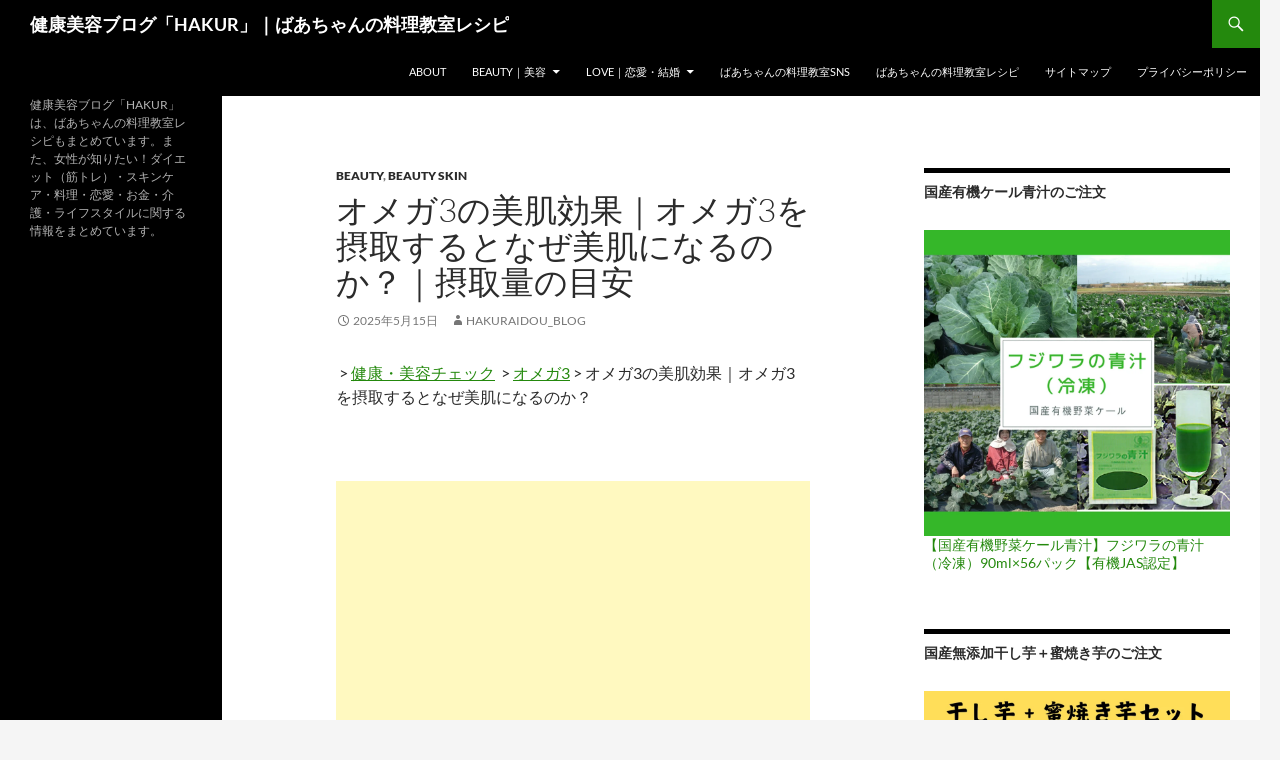

--- FILE ---
content_type: text/html; charset=UTF-8
request_url: https://hakuraidou.com/blog/89175/
body_size: 20450
content:
<!DOCTYPE html>
<!--[if IE 7]>
<html class="ie ie7" dir="ltr" lang="ja" prefix="og: https://ogp.me/ns#">
<![endif]-->
<!--[if IE 8]>
<html class="ie ie8" dir="ltr" lang="ja" prefix="og: https://ogp.me/ns#">
<![endif]-->
<!--[if !(IE 7) & !(IE 8)]><!-->
<html dir="ltr" lang="ja" prefix="og: https://ogp.me/ns#">
<!--<![endif]-->
<head>
	<meta charset="UTF-8">
	<meta name="viewport" content="width=device-width, initial-scale=1.0">
	
	<link rel="profile" href="https://gmpg.org/xfn/11">
	<link rel="pingback" href="https://hakuraidou.com/blog/xmlrpc.php">
	<!--[if lt IE 9]>
	<script src="https://hakuraidou.com/blog/wp-content/themes/twentyfourteen/js/html5.js?ver=3.7.0"></script>
	<![endif]-->
	
		<!-- All in One SEO 4.8.7 - aioseo.com -->
		<title>オメガ3の美肌効果｜オメガ3を摂取するとなぜ美肌になるのか？｜摂取量の目安</title>
	<meta name="description" content="2017年4月6日放送の『美と若さの新常識～カラダのヒミツ～ 「スプーン１杯の魔法 食べるアブラの極意」』（NHK BSプレミアム）では、麻布大学の守口徹教授が行なったオメガ3入りのエサとオメガ3なしのエサをマウスに与えて、マウスの肌にどのような変化が起こるのかを調べる実験を紹介しました。その結果、オメガ3なしのエサを食べたマウスが黒くくすんでいるのに対して、オメガ3入りエサを食べたマウスのほうが肌が若々しくピンク色の肌になるという結果が出ました。" />
	<meta name="robots" content="max-image-preview:large" />
	<meta name="author" content="hakuraidou_blog"/>
	<meta name="keywords" content="オメガ3,新陳代謝,美肌,オメガ3,美容,美肌" />
	<link rel="canonical" href="https://hakuraidou.com/blog/89175/" />
	<meta name="generator" content="All in One SEO (AIOSEO) 4.8.7" />

		<!-- Google tag (gtag.js) -->
<script async src="https://www.googletagmanager.com/gtag/js?id=G-DLR358XHCH"></script>
<script>
  window.dataLayer = window.dataLayer || [];
  function gtag() { dataLayer.push(arguments); }
  gtag('js', new Date());
 
  gtag('config', 'G-DLR358XHCH');
</script>
		<meta property="og:locale" content="ja_JP" />
		<meta property="og:site_name" content="健康美容ブログ「HAKUR」｜ばあちゃんの料理教室レシピ | 健康美容ブログ「HAKUR」は、ばあちゃんの料理教室レシピもまとめています。また、女性が知りたい！ダイエット（筋トレ）・スキンケア・料理・恋愛・お金・介護・ライフスタイルに関する情報をまとめています。" />
		<meta property="og:type" content="article" />
		<meta property="og:title" content="オメガ3の美肌効果｜オメガ3を摂取するとなぜ美肌になるのか？｜摂取量の目安" />
		<meta property="og:description" content="2017年4月6日放送の『美と若さの新常識～カラダのヒミツ～ 「スプーン１杯の魔法 食べるアブラの極意」』（NHK BSプレミアム）では、麻布大学の守口徹教授が行なったオメガ3入りのエサとオメガ3なしのエサをマウスに与えて、マウスの肌にどのような変化が起こるのかを調べる実験を紹介しました。その結果、オメガ3なしのエサを食べたマウスが黒くくすんでいるのに対して、オメガ3入りエサを食べたマウスのほうが肌が若々しくピンク色の肌になるという結果が出ました。" />
		<meta property="og:url" content="https://hakuraidou.com/blog/89175/" />
		<meta property="article:published_time" content="2025-05-15T06:24:26+00:00" />
		<meta property="article:modified_time" content="2025-05-15T06:25:00+00:00" />
		<meta name="twitter:card" content="summary" />
		<meta name="twitter:title" content="オメガ3の美肌効果｜オメガ3を摂取するとなぜ美肌になるのか？｜摂取量の目安" />
		<meta name="twitter:description" content="2017年4月6日放送の『美と若さの新常識～カラダのヒミツ～ 「スプーン１杯の魔法 食べるアブラの極意」』（NHK BSプレミアム）では、麻布大学の守口徹教授が行なったオメガ3入りのエサとオメガ3なしのエサをマウスに与えて、マウスの肌にどのような変化が起こるのかを調べる実験を紹介しました。その結果、オメガ3なしのエサを食べたマウスが黒くくすんでいるのに対して、オメガ3入りエサを食べたマウスのほうが肌が若々しくピンク色の肌になるという結果が出ました。" />
		<script type="application/ld+json" class="aioseo-schema">
			{"@context":"https:\/\/schema.org","@graph":[{"@type":"Article","@id":"https:\/\/hakuraidou.com\/blog\/89175\/#article","name":"\u30aa\u30e1\u30ac3\u306e\u7f8e\u808c\u52b9\u679c\uff5c\u30aa\u30e1\u30ac3\u3092\u6442\u53d6\u3059\u308b\u3068\u306a\u305c\u7f8e\u808c\u306b\u306a\u308b\u306e\u304b\uff1f\uff5c\u6442\u53d6\u91cf\u306e\u76ee\u5b89","headline":"\u30aa\u30e1\u30ac3\u306e\u7f8e\u808c\u52b9\u679c\uff5c\u30aa\u30e1\u30ac3\u3092\u6442\u53d6\u3059\u308b\u3068\u306a\u305c\u7f8e\u808c\u306b\u306a\u308b\u306e\u304b\uff1f\uff5c\u6442\u53d6\u91cf\u306e\u76ee\u5b89","author":{"@id":"https:\/\/hakuraidou.com\/blog\/author\/hakuraidou_blog\/#author"},"publisher":{"@id":"https:\/\/hakuraidou.com\/blog\/#organization"},"image":{"@type":"ImageObject","url":"https:\/\/farm6.staticflickr.com\/5097\/5448336376_aa590e5a6e_b.jpg","@id":"https:\/\/hakuraidou.com\/blog\/89175\/#articleImage"},"datePublished":"2025-05-15T15:24:26+09:00","dateModified":"2025-05-15T15:25:00+09:00","inLanguage":"ja","mainEntityOfPage":{"@id":"https:\/\/hakuraidou.com\/blog\/89175\/#webpage"},"isPartOf":{"@id":"https:\/\/hakuraidou.com\/blog\/89175\/#webpage"},"articleSection":"Beauty, Beauty Skin, \u30aa\u30e1\u30ac3, \u7f8e\u5bb9, \u7f8e\u808c"},{"@type":"BreadcrumbList","@id":"https:\/\/hakuraidou.com\/blog\/89175\/#breadcrumblist","itemListElement":[{"@type":"ListItem","@id":"https:\/\/hakuraidou.com\/blog#listItem","position":1,"name":"Home","item":"https:\/\/hakuraidou.com\/blog","nextItem":{"@type":"ListItem","@id":"https:\/\/hakuraidou.com\/blog\/category\/beauty\/#listItem","name":"Beauty"}},{"@type":"ListItem","@id":"https:\/\/hakuraidou.com\/blog\/category\/beauty\/#listItem","position":2,"name":"Beauty","item":"https:\/\/hakuraidou.com\/blog\/category\/beauty\/","nextItem":{"@type":"ListItem","@id":"https:\/\/hakuraidou.com\/blog\/category\/beauty\/beauty-skin\/#listItem","name":"Beauty Skin"},"previousItem":{"@type":"ListItem","@id":"https:\/\/hakuraidou.com\/blog#listItem","name":"Home"}},{"@type":"ListItem","@id":"https:\/\/hakuraidou.com\/blog\/category\/beauty\/beauty-skin\/#listItem","position":3,"name":"Beauty Skin","item":"https:\/\/hakuraidou.com\/blog\/category\/beauty\/beauty-skin\/","nextItem":{"@type":"ListItem","@id":"https:\/\/hakuraidou.com\/blog\/89175\/#listItem","name":"\u30aa\u30e1\u30ac3\u306e\u7f8e\u808c\u52b9\u679c\uff5c\u30aa\u30e1\u30ac3\u3092\u6442\u53d6\u3059\u308b\u3068\u306a\u305c\u7f8e\u808c\u306b\u306a\u308b\u306e\u304b\uff1f\uff5c\u6442\u53d6\u91cf\u306e\u76ee\u5b89"},"previousItem":{"@type":"ListItem","@id":"https:\/\/hakuraidou.com\/blog\/category\/beauty\/#listItem","name":"Beauty"}},{"@type":"ListItem","@id":"https:\/\/hakuraidou.com\/blog\/89175\/#listItem","position":4,"name":"\u30aa\u30e1\u30ac3\u306e\u7f8e\u808c\u52b9\u679c\uff5c\u30aa\u30e1\u30ac3\u3092\u6442\u53d6\u3059\u308b\u3068\u306a\u305c\u7f8e\u808c\u306b\u306a\u308b\u306e\u304b\uff1f\uff5c\u6442\u53d6\u91cf\u306e\u76ee\u5b89","previousItem":{"@type":"ListItem","@id":"https:\/\/hakuraidou.com\/blog\/category\/beauty\/beauty-skin\/#listItem","name":"Beauty Skin"}}]},{"@type":"Organization","@id":"https:\/\/hakuraidou.com\/blog\/#organization","name":"\u5065\u5eb7\u7f8e\u5bb9\u30d6\u30ed\u30b0\u300cHAKUR\u300d\uff5c\u3070\u3042\u3061\u3083\u3093\u306e\u6599\u7406\u6559\u5ba4\u30ec\u30b7\u30d4","description":"\u5065\u5eb7\u7f8e\u5bb9\u30d6\u30ed\u30b0\u300cHAKUR\u300d\u306f\u3001\u3070\u3042\u3061\u3083\u3093\u306e\u6599\u7406\u6559\u5ba4\u30ec\u30b7\u30d4\u3082\u307e\u3068\u3081\u3066\u3044\u307e\u3059\u3002\u307e\u305f\u3001\u5973\u6027\u304c\u77e5\u308a\u305f\u3044\uff01\u30c0\u30a4\u30a8\u30c3\u30c8\uff08\u7b4b\u30c8\u30ec\uff09\u30fb\u30b9\u30ad\u30f3\u30b1\u30a2\u30fb\u6599\u7406\u30fb\u604b\u611b\u30fb\u304a\u91d1\u30fb\u4ecb\u8b77\u30fb\u30e9\u30a4\u30d5\u30b9\u30bf\u30a4\u30eb\u306b\u95a2\u3059\u308b\u60c5\u5831\u3092\u307e\u3068\u3081\u3066\u3044\u307e\u3059\u3002","url":"https:\/\/hakuraidou.com\/blog\/"},{"@type":"Person","@id":"https:\/\/hakuraidou.com\/blog\/author\/hakuraidou_blog\/#author","url":"https:\/\/hakuraidou.com\/blog\/author\/hakuraidou_blog\/","name":"hakuraidou_blog","image":{"@type":"ImageObject","@id":"https:\/\/hakuraidou.com\/blog\/89175\/#authorImage","url":"https:\/\/secure.gravatar.com\/avatar\/1eddf7ffb340a01f99ff71f8179ff13a?s=96&d=mm&r=g","width":96,"height":96,"caption":"hakuraidou_blog"}},{"@type":"WebPage","@id":"https:\/\/hakuraidou.com\/blog\/89175\/#webpage","url":"https:\/\/hakuraidou.com\/blog\/89175\/","name":"\u30aa\u30e1\u30ac3\u306e\u7f8e\u808c\u52b9\u679c\uff5c\u30aa\u30e1\u30ac3\u3092\u6442\u53d6\u3059\u308b\u3068\u306a\u305c\u7f8e\u808c\u306b\u306a\u308b\u306e\u304b\uff1f\uff5c\u6442\u53d6\u91cf\u306e\u76ee\u5b89","description":"2017\u5e744\u67086\u65e5\u653e\u9001\u306e\u300e\u7f8e\u3068\u82e5\u3055\u306e\u65b0\u5e38\u8b58\uff5e\u30ab\u30e9\u30c0\u306e\u30d2\u30df\u30c4\uff5e \u300c\u30b9\u30d7\u30fc\u30f3\uff11\u676f\u306e\u9b54\u6cd5 \u98df\u3079\u308b\u30a2\u30d6\u30e9\u306e\u6975\u610f\u300d\u300f\uff08NHK BS\u30d7\u30ec\u30df\u30a2\u30e0\uff09\u3067\u306f\u3001\u9ebb\u5e03\u5927\u5b66\u306e\u5b88\u53e3\u5fb9\u6559\u6388\u304c\u884c\u306a\u3063\u305f\u30aa\u30e1\u30ac3\u5165\u308a\u306e\u30a8\u30b5\u3068\u30aa\u30e1\u30ac3\u306a\u3057\u306e\u30a8\u30b5\u3092\u30de\u30a6\u30b9\u306b\u4e0e\u3048\u3066\u3001\u30de\u30a6\u30b9\u306e\u808c\u306b\u3069\u306e\u3088\u3046\u306a\u5909\u5316\u304c\u8d77\u3053\u308b\u306e\u304b\u3092\u8abf\u3079\u308b\u5b9f\u9a13\u3092\u7d39\u4ecb\u3057\u307e\u3057\u305f\u3002\u305d\u306e\u7d50\u679c\u3001\u30aa\u30e1\u30ac3\u306a\u3057\u306e\u30a8\u30b5\u3092\u98df\u3079\u305f\u30de\u30a6\u30b9\u304c\u9ed2\u304f\u304f\u3059\u3093\u3067\u3044\u308b\u306e\u306b\u5bfe\u3057\u3066\u3001\u30aa\u30e1\u30ac3\u5165\u308a\u30a8\u30b5\u3092\u98df\u3079\u305f\u30de\u30a6\u30b9\u306e\u307b\u3046\u304c\u808c\u304c\u82e5\u3005\u3057\u304f\u30d4\u30f3\u30af\u8272\u306e\u808c\u306b\u306a\u308b\u3068\u3044\u3046\u7d50\u679c\u304c\u51fa\u307e\u3057\u305f\u3002","inLanguage":"ja","isPartOf":{"@id":"https:\/\/hakuraidou.com\/blog\/#website"},"breadcrumb":{"@id":"https:\/\/hakuraidou.com\/blog\/89175\/#breadcrumblist"},"author":{"@id":"https:\/\/hakuraidou.com\/blog\/author\/hakuraidou_blog\/#author"},"creator":{"@id":"https:\/\/hakuraidou.com\/blog\/author\/hakuraidou_blog\/#author"},"datePublished":"2025-05-15T15:24:26+09:00","dateModified":"2025-05-15T15:25:00+09:00"},{"@type":"WebSite","@id":"https:\/\/hakuraidou.com\/blog\/#website","url":"https:\/\/hakuraidou.com\/blog\/","name":"\u5065\u5eb7\u7f8e\u5bb9\u30d6\u30ed\u30b0\u300cHAKUR\u300d\uff5c\u3070\u3042\u3061\u3083\u3093\u306e\u6599\u7406\u6559\u5ba4\u30ec\u30b7\u30d4","description":"\u5065\u5eb7\u7f8e\u5bb9\u30d6\u30ed\u30b0\u300cHAKUR\u300d\u306f\u3001\u3070\u3042\u3061\u3083\u3093\u306e\u6599\u7406\u6559\u5ba4\u30ec\u30b7\u30d4\u3082\u307e\u3068\u3081\u3066\u3044\u307e\u3059\u3002\u307e\u305f\u3001\u5973\u6027\u304c\u77e5\u308a\u305f\u3044\uff01\u30c0\u30a4\u30a8\u30c3\u30c8\uff08\u7b4b\u30c8\u30ec\uff09\u30fb\u30b9\u30ad\u30f3\u30b1\u30a2\u30fb\u6599\u7406\u30fb\u604b\u611b\u30fb\u304a\u91d1\u30fb\u4ecb\u8b77\u30fb\u30e9\u30a4\u30d5\u30b9\u30bf\u30a4\u30eb\u306b\u95a2\u3059\u308b\u60c5\u5831\u3092\u307e\u3068\u3081\u3066\u3044\u307e\u3059\u3002","inLanguage":"ja","publisher":{"@id":"https:\/\/hakuraidou.com\/blog\/#organization"}}]}
		</script>
		<!-- All in One SEO -->

<link rel='dns-prefetch' href='//s.w.org' />
<link rel="alternate" type="application/rss+xml" title="健康美容ブログ「HAKUR」｜ばあちゃんの料理教室レシピ &raquo; フィード" href="https://hakuraidou.com/blog/feed/" />
<link rel="alternate" type="application/rss+xml" title="健康美容ブログ「HAKUR」｜ばあちゃんの料理教室レシピ &raquo; コメントフィード" href="https://hakuraidou.com/blog/comments/feed/" />
		<script>
			window._wpemojiSettings = {"baseUrl":"https:\/\/s.w.org\/images\/core\/emoji\/13.0.1\/72x72\/","ext":".png","svgUrl":"https:\/\/s.w.org\/images\/core\/emoji\/13.0.1\/svg\/","svgExt":".svg","source":{"concatemoji":"https:\/\/hakuraidou.com\/blog\/wp-includes\/js\/wp-emoji-release.min.js?ver=5.7.14"}};
			!function(e,a,t){var n,r,o,i=a.createElement("canvas"),p=i.getContext&&i.getContext("2d");function s(e,t){var a=String.fromCharCode;p.clearRect(0,0,i.width,i.height),p.fillText(a.apply(this,e),0,0);e=i.toDataURL();return p.clearRect(0,0,i.width,i.height),p.fillText(a.apply(this,t),0,0),e===i.toDataURL()}function c(e){var t=a.createElement("script");t.src=e,t.defer=t.type="text/javascript",a.getElementsByTagName("head")[0].appendChild(t)}for(o=Array("flag","emoji"),t.supports={everything:!0,everythingExceptFlag:!0},r=0;r<o.length;r++)t.supports[o[r]]=function(e){if(!p||!p.fillText)return!1;switch(p.textBaseline="top",p.font="600 32px Arial",e){case"flag":return s([127987,65039,8205,9895,65039],[127987,65039,8203,9895,65039])?!1:!s([55356,56826,55356,56819],[55356,56826,8203,55356,56819])&&!s([55356,57332,56128,56423,56128,56418,56128,56421,56128,56430,56128,56423,56128,56447],[55356,57332,8203,56128,56423,8203,56128,56418,8203,56128,56421,8203,56128,56430,8203,56128,56423,8203,56128,56447]);case"emoji":return!s([55357,56424,8205,55356,57212],[55357,56424,8203,55356,57212])}return!1}(o[r]),t.supports.everything=t.supports.everything&&t.supports[o[r]],"flag"!==o[r]&&(t.supports.everythingExceptFlag=t.supports.everythingExceptFlag&&t.supports[o[r]]);t.supports.everythingExceptFlag=t.supports.everythingExceptFlag&&!t.supports.flag,t.DOMReady=!1,t.readyCallback=function(){t.DOMReady=!0},t.supports.everything||(n=function(){t.readyCallback()},a.addEventListener?(a.addEventListener("DOMContentLoaded",n,!1),e.addEventListener("load",n,!1)):(e.attachEvent("onload",n),a.attachEvent("onreadystatechange",function(){"complete"===a.readyState&&t.readyCallback()})),(n=t.source||{}).concatemoji?c(n.concatemoji):n.wpemoji&&n.twemoji&&(c(n.twemoji),c(n.wpemoji)))}(window,document,window._wpemojiSettings);
		</script>
		<style>
img.wp-smiley,
img.emoji {
	display: inline !important;
	border: none !important;
	box-shadow: none !important;
	height: 1em !important;
	width: 1em !important;
	margin: 0 .07em !important;
	vertical-align: -0.1em !important;
	background: none !important;
	padding: 0 !important;
}
</style>
	<link rel='stylesheet' id='twentyfourteen-jetpack-css'  href='https://hakuraidou.com/blog/wp-content/plugins/jetpack/modules/theme-tools/compat/twentyfourteen.css?ver=10.4.2' media='all' />
<link rel='stylesheet' id='wp-block-library-css'  href='https://hakuraidou.com/blog/wp-includes/css/dist/block-library/style.min.css?ver=5.7.14' media='all' />
<style id='wp-block-library-inline-css'>
.has-text-align-justify{text-align:justify;}
</style>
<link rel='stylesheet' id='wp-block-library-theme-css'  href='https://hakuraidou.com/blog/wp-includes/css/dist/block-library/theme.min.css?ver=5.7.14' media='all' />
<link rel='stylesheet' id='mediaelement-css'  href='https://hakuraidou.com/blog/wp-includes/js/mediaelement/mediaelementplayer-legacy.min.css?ver=4.2.16' media='all' />
<link rel='stylesheet' id='wp-mediaelement-css'  href='https://hakuraidou.com/blog/wp-includes/js/mediaelement/wp-mediaelement.min.css?ver=5.7.14' media='all' />
<link rel='stylesheet' id='twentyfourteen-lato-css'  href='https://hakuraidou.com/blog/wp-content/themes/twentyfourteen/fonts/font-lato.css?ver=20230328' media='all' />
<link rel='stylesheet' id='genericons-css'  href='https://hakuraidou.com/blog/wp-content/plugins/jetpack/_inc/genericons/genericons/genericons.css?ver=3.1' media='all' />
<link rel='stylesheet' id='twentyfourteen-style-css'  href='https://hakuraidou.com/blog/wp-content/themes/twentyfourteen/style.css?ver=20250715' media='all' />
<link rel='stylesheet' id='twentyfourteen-block-style-css'  href='https://hakuraidou.com/blog/wp-content/themes/twentyfourteen/css/blocks.css?ver=20250715' media='all' />
<!--[if lt IE 9]>
<link rel='stylesheet' id='twentyfourteen-ie-css'  href='https://hakuraidou.com/blog/wp-content/themes/twentyfourteen/css/ie.css?ver=20140711' media='all' />
<![endif]-->
<link rel='stylesheet' id='jetpack_css-css'  href='https://hakuraidou.com/blog/wp-content/plugins/jetpack/css/jetpack.css?ver=10.4.2' media='all' />
<script src='https://hakuraidou.com/blog/wp-includes/js/jquery/jquery.min.js?ver=3.5.1' id='jquery-core-js'></script>
<script src='https://hakuraidou.com/blog/wp-includes/js/jquery/jquery-migrate.min.js?ver=3.3.2' id='jquery-migrate-js'></script>
<link rel="https://api.w.org/" href="https://hakuraidou.com/blog/wp-json/" /><link rel="alternate" type="application/json" href="https://hakuraidou.com/blog/wp-json/wp/v2/posts/89175" /><link rel="EditURI" type="application/rsd+xml" title="RSD" href="https://hakuraidou.com/blog/xmlrpc.php?rsd" />
<link rel="wlwmanifest" type="application/wlwmanifest+xml" href="https://hakuraidou.com/blog/wp-includes/wlwmanifest.xml" /> 
<meta name="generator" content="WordPress 5.7.14" />
<link rel='shortlink' href='https://hakuraidou.com/blog/?p=89175' />
<link rel="alternate" type="application/json+oembed" href="https://hakuraidou.com/blog/wp-json/oembed/1.0/embed?url=https%3A%2F%2Fhakuraidou.com%2Fblog%2F89175%2F" />
<link rel="alternate" type="text/xml+oembed" href="https://hakuraidou.com/blog/wp-json/oembed/1.0/embed?url=https%3A%2F%2Fhakuraidou.com%2Fblog%2F89175%2F&#038;format=xml" />
<style type='text/css'>img#wpstats{display:none}</style>
		<style type="text/css">.broken_link, a.broken_link {
	text-decoration: line-through;
}</style></head>

<body class="post-template-default single single-post postid-89175 single-format-standard wp-embed-responsive masthead-fixed footer-widgets singular">
<a class="screen-reader-text skip-link" href="#content">
	コンテンツへスキップ</a>
<div id="page" class="hfeed site">
		
	<header id="masthead" class="site-header">
		<div class="header-main">
			<h1 class="site-title"><a href="https://hakuraidou.com/blog/" rel="home" >健康美容ブログ「HAKUR」｜ばあちゃんの料理教室レシピ</a></h1>

			<div class="search-toggle">
				<a href="#search-container" class="screen-reader-text" aria-expanded="false" aria-controls="search-container">
					検索				</a>
			</div>

			<nav id="primary-navigation" class="site-navigation primary-navigation">
				<button class="menu-toggle">メインメニュー</button>
				<div id="primary-menu" class="nav-menu"><ul>
<li class="page_item page-item-2"><a href="https://hakuraidou.com/blog/about/">ABOUT</a></li>
<li class="page_item page-item-17178 page_item_has_children"><a href="https://hakuraidou.com/blog/%e7%be%8e%e5%ae%b9/">Beauty｜美容</a>
<ul class='children'>
	<li class="page_item page-item-17174"><a href="https://hakuraidou.com/blog/%e7%be%8e%e5%ae%b9/%e8%8a%b8%e8%83%bd%e4%ba%ba%e3%83%bb%e6%9c%89%e5%90%8d%e4%ba%ba%e3%83%bb%e3%82%bb%e3%83%ac%e3%83%96%e3%81%ae%e3%83%80%e3%82%a4%e3%82%a8%e3%83%83%e3%83%88/">芸能人・セレブ ダイエット</a></li>
</ul>
</li>
<li class="page_item page-item-17180 page_item_has_children"><a href="https://hakuraidou.com/blog/%e6%81%8b%e6%84%9b%e3%83%bb%e7%b5%90%e5%a9%9a/">LOVE｜恋愛・結婚</a>
<ul class='children'>
	<li class="page_item page-item-43239"><a href="https://hakuraidou.com/blog/%e6%81%8b%e6%84%9b%e3%83%bb%e7%b5%90%e5%a9%9a/%e7%89%87%e6%80%9d%e3%81%84/">片思い</a></li>
	<li class="page_item page-item-42436"><a href="https://hakuraidou.com/blog/%e6%81%8b%e6%84%9b%e3%83%bb%e7%b5%90%e5%a9%9a/%e5%87%ba%e4%bc%9a%e3%81%84/">出会い</a></li>
	<li class="page_item page-item-42440"><a href="https://hakuraidou.com/blog/%e6%81%8b%e6%84%9b%e3%83%bb%e7%b5%90%e5%a9%9a/%e6%81%8b%e3%81%ab%e8%90%bd%e3%81%a1%e3%82%8b/">恋に落ちる</a></li>
	<li class="page_item page-item-42447"><a href="https://hakuraidou.com/blog/%e6%81%8b%e6%84%9b%e3%83%bb%e7%b5%90%e5%a9%9a/%e6%81%8b%e6%84%9b%e5%bf%83%e7%90%86-2/">恋愛心理</a></li>
	<li class="page_item page-item-42449"><a href="https://hakuraidou.com/blog/%e6%81%8b%e6%84%9b%e3%83%bb%e7%b5%90%e5%a9%9a/%e7%94%b7%e6%80%a7%e3%81%a8%e5%a5%b3%e6%80%a7%e3%81%ae%e6%84%8f%e8%ad%98%e3%81%ae%e9%81%95%e3%81%84/">男性と女性の意識の違い</a></li>
	<li class="page_item page-item-42454"><a href="https://hakuraidou.com/blog/%e6%81%8b%e6%84%9b%e3%83%bb%e7%b5%90%e5%a9%9a/%e9%81%8b%e5%91%bd%e3%81%ae%e4%ba%ba%e3%82%92%e8%a6%8b%e6%a5%b5%e3%82%81%e3%82%8b%e6%96%b9%e6%b3%95/">運命の人を見極める方法まとめ【随時更新中♡】</a></li>
	<li class="page_item page-item-42457"><a href="https://hakuraidou.com/blog/%e6%81%8b%e6%84%9b%e3%83%bb%e7%b5%90%e5%a9%9a/%e6%81%8b%e6%84%9b%e3%83%86%e3%82%af%e3%83%8b%e3%83%83%e3%82%af/">恋愛テクニック</a></li>
	<li class="page_item page-item-42460"><a href="https://hakuraidou.com/blog/%e6%81%8b%e6%84%9b%e3%83%bb%e7%b5%90%e5%a9%9a/%e5%91%8a%e7%99%bd/">告白</a></li>
	<li class="page_item page-item-42463"><a href="https://hakuraidou.com/blog/%e6%81%8b%e6%84%9b%e3%83%bb%e7%b5%90%e5%a9%9a/%e3%83%a2%e3%83%86%e3%82%8b/">モテる</a></li>
	<li class="page_item page-item-43411"><a href="https://hakuraidou.com/blog/%e6%81%8b%e6%84%9b%e3%83%bb%e7%b5%90%e5%a9%9a/sex/">Sex</a></li>
	<li class="page_item page-item-42466"><a href="https://hakuraidou.com/blog/%e6%81%8b%e6%84%9b%e3%83%bb%e7%b5%90%e5%a9%9a/%e5%a4%b1%e6%81%8b%e3%83%bb%e5%88%a5%e3%82%8c/">失恋・別れ</a></li>
	<li class="page_item page-item-42471"><a href="https://hakuraidou.com/blog/%e6%81%8b%e6%84%9b%e3%83%bb%e7%b5%90%e5%a9%9a/%e7%b5%90%e5%a9%9a/">結婚</a></li>
</ul>
</li>
<li class="page_item page-item-128998"><a href="https://hakuraidou.com/blog/sns/">ばあちゃんの料理教室SNS</a></li>
<li class="page_item page-item-128304"><a href="https://hakuraidou.com/blog/grandma_cooking_recipes/">ばあちゃんの料理教室レシピ</a></li>
<li class="page_item page-item-121688"><a href="https://hakuraidou.com/blog/sitemap/">サイトマップ</a></li>
<li class="page_item page-item-111442"><a href="https://hakuraidou.com/blog/privacy/">プライバシーポリシー</a></li>
</ul></div>
			</nav>
		</div>

		<div id="search-container" class="search-box-wrapper hide">
			<div class="search-box">
				<form role="search" method="get" class="search-form" action="https://hakuraidou.com/blog/">
				<label>
					<span class="screen-reader-text">検索:</span>
					<input type="search" class="search-field" placeholder="検索&hellip;" value="" name="s" />
				</label>
				<input type="submit" class="search-submit" value="検索" />
			</form>			</div>
		</div>
	</header><!-- #masthead -->

	<div id="main" class="site-main">

	<div id="primary" class="content-area">
		<div id="content" class="site-content" role="main">
			
<article id="post-89175" class="post-89175 post type-post status-publish format-standard hentry category-beauty category-beauty-skin tag-374 tag-817 tag-511">
	
	<header class="entry-header">
				<div class="entry-meta">
			<span class="cat-links"><a href="https://hakuraidou.com/blog/category/beauty/" rel="category tag">Beauty</a>, <a href="https://hakuraidou.com/blog/category/beauty/beauty-skin/" rel="category tag">Beauty Skin</a></span>
		</div>
			<h1 class="entry-title">オメガ3の美肌効果｜オメガ3を摂取するとなぜ美肌になるのか？｜摂取量の目安</h1>
		<div class="entry-meta">
			<span class="entry-date"><a href="https://hakuraidou.com/blog/89175/" rel="bookmark"><time class="entry-date" datetime="2025-05-15T15:24:26+09:00">2025年5月15日</time></a></span> <span class="byline"><span class="author vcard"><a class="url fn n" href="https://hakuraidou.com/blog/author/hakuraidou_blog/" rel="author">hakuraidou_blog</a></span></span>		</div><!-- .entry-meta -->
	</header><!-- .entry-header -->

		<div class="entry-content">
		<p> &gt; <a href="https://www.hakuraidou.com/info/">健康・美容チェック</a>  &gt; <a href="//www.hakuraidou.com/info/omega3.htm">オメガ3</a> &gt; オメガ3の美肌効果｜オメガ3を摂取するとなぜ美肌になるのか？</p>
<p><script async src="//pagead2.googlesyndication.com/pagead/js/adsbygoogle.js"></script><br />
<!-- リンク広告 --><br />
<ins class="adsbygoogle"
     style="display:block"
     data-ad-client="ca-pub-2892334580598599"
     data-ad-slot="8688139508"
     data-ad-format="link"></ins><br />
<script>
(adsbygoogle = window.adsbygoogle || []).push({});
</script></p>
<p>【目次】</p>
<ul>
<li><a href="#1">オメガ3の美肌効果</a></li>
<li><a href="#2">オメガ3を摂取するとなぜ美肌になるのか？</a></li>
<li><a href="#3">まとめ</a></li>
</ul>
<p><a id="1"></a></p>
<pre><h2>■オメガ3の美肌効果</h2></pre>
<p><a data-flickr-embed="true"  href="https://www.flickr.com/photos/james_sickmind/5448336376/in/[base64]" title="162"><img loading="lazy" src="https://farm6.staticflickr.com/5097/5448336376_aa590e5a6e_b.jpg" width="1024" height="683" alt="162"></a><script async src="//embedr.flickr.com/assets/client-code.js" charset="utf-8"></script></p>
<p>by <a href="https://www.flickr.com/photos/james_sickmind/">Mitya Ku</a>（画像：Creative Commons）</p>
<p>2017年4月6日放送の『美と若さの新常識～カラダのヒミツ～ 「スプーン１杯の魔法　食べるアブラの極意」』（NHK BSプレミアム）では、麻布大学の守口徹教授が行なったオメガ3入りのエサとオメガ3なしのエサをマウスに与えて、マウスの肌にどのような変化が起こるのかを調べる実験を紹介しました。</p>
<p>その結果、オメガ3なしのエサを食べたマウスが黒くくすんでいるのに対して、オメガ3入りエサを食べたマウスのほうが肌が若々しくピンク色の肌になるという結果が出ました。</p>
<p><a id="2"></a></p>
<pre><h2>■オメガ3を摂取するとなぜ美肌になるのか？</h2></pre>
<p>オメガ3が十分にあると、オメガ3は血管にも作用し、血管を拡張する力を持っているため、血流を改善することにより、血液の循環はとてもスムーズです。</p>
<p>その結果、肌には栄養分が運ばれていくことにより、皮膚の細胞の新陳代謝を活発にして、肌を美しくしてくれると考えられます。</p>
<p>しかし、血液中にオメガ3が不足すると、栄養分の運搬が滞ってしまいがちになり、新陳代謝が活発ではないため、肌が荒れてしまうと考えられます。</p>
<p>麻布大学の守口徹教授によれば、オメガ3が細胞にあると本来の細胞の機能が維持でき、皮脂の供給などすべてがバランスよくいくそうです。</p>
<p>また、分泌を促してくれる下の方の細胞にオメガ3がないと指令が来なくなるそうです。</p>
<p><strong>→　<a href="https://hakuraidou.com/blog/121996/">EPAを摂ると、赤血球がしなやかになり、顔色が良くなり、目の下のクマがなくなる！【美と若さの新常識】</a>　についてくわしくはこちら</strong></p>
<style>
.my_adslot { width: 300px; height: 250px; }
@media(min-width: 340px) { .my_adslot { width: 336px; height: 280px; } }
</style>
<p><script async src="//pagead2.googlesyndication.com/pagead/js/adsbygoogle.js"></script><br />
<!-- responsive --><br />
<ins class="adsbygoogle my_adslot"
     style="display:inline-block"
     data-ad-client="ca-pub-2892334580598599"
     data-ad-slot="4257016464"</ins><br />
<script>
(adsbygoogle = window.adsbygoogle || []).push({});
</script></p>
<p><a id="3"></a></p>
<pre><h2>■まとめ</h2></pre>
<figure id="attachment_89176" aria-describedby="caption-attachment-89176" style="width: 827px" class="wp-caption alignnone"><a href="http://www.jfa.maff.go.jp/j/kikaku/wpaper/h22_h/trend/1/t1_2_1_1.html"><img loading="lazy" src="https://hakuraidou.com/blog/wp-content/uploads/2017/04/20170412jfa_maff.png" alt="国民一人一日当たり魚介類と肉類の摂取量の推移｜水産庁" width="827" height="390" class="size-full wp-image-89176" srcset="https://hakuraidou.com/blog/wp-content/uploads/2017/04/20170412jfa_maff.png 827w, https://hakuraidou.com/blog/wp-content/uploads/2017/04/20170412jfa_maff-300x141.png 300w, https://hakuraidou.com/blog/wp-content/uploads/2017/04/20170412jfa_maff-768x362.png 768w" sizes="(max-width: 827px) 100vw, 827px" /></a><figcaption id="caption-attachment-89176" class="wp-caption-text">国民一人一日当たり魚介類と肉類の摂取量の推移｜水産庁</figcaption></figure>
<p>参考画像：<a href="http://www.jfa.maff.go.jp/j/kikaku/wpaper/h22_h/trend/1/t1_2_1_1.html">水産物の消費動向｜水産庁</a>（スクリーンショット）</p>
<p>麻布大学の守口徹教授によれば、オメガ3は青魚などの魚から摂るのが一番効率よいそうですが、水産庁による国民一人当たりの魚介類と肉類の摂取量推移によれば、平成18年には初めて肉類の摂取量が魚介類を上回り、21年には肉類と魚介類の摂取量が上回り、その差が拡大しているそうです。</p>
<p>【関連記事】</p>
<ul>
<li><a href="https://hakuraidou.com/blog/76938/">1975年型の日本食を食べると健康になる！ヒトの実験でも証明｜その食事の特徴とは？｜東北大</a></li>
</ul>
<p>一日に必要なオメガ3の摂取量としては、いわし・あじで100g程度、クロマグロ（大トロ）で30g程度、サバの缶詰約70gです。</p>
<p>調理方法によってはオメガ3が減少してしまいます。</p>
<p>大阪ガスの実験結果によれば、油で揚げると残るのは50％、フライパンで焼くと残るのは80％、グリルで焼くと残るのは90％なのだそうです。</p>
<p>【参考リンク】</p>
<ul>
<li>チャン レニー <a href="https://www.jstage.jst.go.jp/article/ajscs/27/0/27_29/_article/-char/ja/">サンマのEPA・DHA保持率に及ぼす加熱調理の影響</a> http://doi.org/10.11402/ajscs.27.0_29<br />
<blockquote><p>フライ、グリル、フライパン調理時の EPA 保持率はそれぞれ 43、77、91％であり、DHA ではそれぞれ 48, 75,99％ であった。</p></blockquote>
</li>
<li><a href="http://www.osakagas.co.jp/company/efforts/rd/labo/no5_3.html">EPA、DHAは焼き魚とフライではどちらが多く残るのか？</a>｜大阪ガス</li>
</ul>
<p>オメガ3が減少しないように青魚を調理して美肌になりましょう。</p>
<p><strong>→　<a href="//www.hakuraidou.com/info/omega3.htm">オメガ3脂肪酸｜オメガ3の効果・効能・食べ物（オイル）・ダイエット</a>　について詳しくはこちら</strong></p>
<figure id="attachment_126716" aria-describedby="caption-attachment-126716" style="width: 560px" class="wp-caption alignnone"><a href="https://hakuraidou.stores.jp/items/5df485cb7f16470c0338c668"><img loading="lazy" src="https://hakuraidou.com/blog/wp-content/uploads/2020/01/島根県産えごま油バナー.png" alt="島根県産えごま油｜オメガ3（αリノレン酸）を摂ろう！" width="560" height="315" class="size-full wp-image-126716" srcset="https://hakuraidou.com/blog/wp-content/uploads/2020/01/島根県産えごま油バナー.png 560w, https://hakuraidou.com/blog/wp-content/uploads/2020/01/島根県産えごま油バナー-300x169.png 300w" sizes="(max-width: 560px) 100vw, 560px" /></a><figcaption id="caption-attachment-126716" class="wp-caption-text">島根県産えごま油｜オメガ3（αリノレン酸）を摂ろう！</figcaption></figure>
<p><a href="https://hakuraidou.stores.jp/items/5df485cb7f16470c0338c668">【新物】島根県産えごま油（50g）｜低温圧搾生搾り｜オメガ3（αリノレン酸）を摂ろう！</a>　1,944円（税込）</p>
<div class="storesjp-button" data-storesjp-item="5df485cb7f16470c0338c668" data-storesjp-variation="5df485cb7f16470c0338c66a" data-storesjp-name="hakuraidou" data-storesjp-layout="layout_a" data-storesjp-lang="ja" ></div>
<p><script>(function(d,s,id){var st=d.getElementsByTagName(s)[0];if(d.getElementById(id)){return;}var nst=d.createElement(s);nst.id=id;nst.src="//btn.stores.jp/button.js";nst.charset="UTF-8";st.parentNode.insertBefore(nst,st);})(document, "script", "storesjp-button");</script></p>
<style>
.my_adslot { width: 300px; height: 250px; }
@media(min-width: 340px) { .my_adslot { width: 336px; height: 280px; } }
</style>
<p><script async src="//pagead2.googlesyndication.com/pagead/js/adsbygoogle.js"></script><br />
<!-- responsive --><br />
<ins class="adsbygoogle my_adslot"
     style="display:inline-block"
     data-ad-client="ca-pub-2892334580598599"
     data-ad-slot="4257016464"</ins><br />
<script>
(adsbygoogle = window.adsbygoogle || []).push({});
</script></p>
<p><script async src="//pagead2.googlesyndication.com/pagead/js/adsbygoogle.js"></script><br />
<!-- 関連コンテンツa --><br />
<ins class="adsbygoogle"
     style="display:block"
     data-ad-client="ca-pub-2892334580598599"
     data-ad-slot="6017787269"
     data-ad-format="autorelaxed"></ins><br />
<script>
(adsbygoogle = window.adsbygoogle || []).push({});
</script></p>
<p><span id="more-89175"></span></p>
<p><strong>⇒ あなたにあった </strong><a href="//www.hakuraidou.com/info/diet.htm"><strong>ダイエット</strong></a> <strong>方法の選び方 はこちら</strong></p>
<p><strong>⇒ </strong><a href="//www.hakuraidou.com/health/diet/page04.htm"><strong>ダイエットの基礎知識</strong></a> <strong>はこちら</strong></p>
<p><strong>ダイエット方法ランキングはこちら</strong></p>
<p>↓ ↓ ↓ ↓ ↓</p>
<p><a href="//www.hakuraidou.com/health/diet/">ダイエット方法ランキング</a></p>
<p><a href="https://hakuraidou.stores.jp/items/5ab08b2f122a7d1ab5000675"><img loading="lazy" src="https://p1-e6eeae93.imageflux.jp/hakuraidou/a9942a5e4050a5297360.jpeg" width="300" height="180" alt="えごまそばはお取り寄せギフトにおすすめ！"></a></p>
<p><a href="https://hakuraidou.stores.jp/items/5ab08b2f122a7d1ab5000675">長崎島原手延べえごまそば1kg｜「麺（蕎麦）で食べるエゴマ」でオメガ3の栄養を手軽にとりいれよう！【ご自宅用・ギフトにも】</a></p>
<p>3,780円　→ 　3,402円（税込）</p>
<div class="storesjp-button" data-storesjp-item="5ab08b2f122a7d1ab5000675" data-storesjp-variation="5ab08b2f122a7d1ab5000676" data-storesjp-name="hakuraidou" data-storesjp-layout="layout_a" data-storesjp-lang="ja" ></div>
<p><script>(function(d,s,id){var st=d.getElementsByTagName(s)[0];if(d.getElementById(id)){return;}var nst=d.createElement(s);nst.id=id;nst.src="//btn.stores.jp/button.js";nst.charset="UTF-8";st.parentNode.insertBefore(nst,st);})(document, "script", "storesjp-button");</script></p>
<p>えごまそばには、話題の健康成分「αリノレン酸（<a href="https://www.hakuraidou.com/info/omega3.htm">オメガ3</a>）」を含む<a href="https://www.hakuraidou.com/egomasoba/egoma.htm">えごま</a>を練り込み、360年余りの伝統を誇る長崎県島原の手延製麺技術で仕上げました。</p>
<p>えごまそばは、発売以来、多くのお客様にご好評いただいている人気商品で、インターネット販売限定で10年以上のロングセラー商品です！</p>
<p>えごまそばは、インターネットではここでしか買えません！店頭では販売しておりません！</p>
<p>「麺で食べるえごま」は、蕎麦好きの方やご高齢の方、海外の方にも喜ばれています。</p>
<p>【オメガ3関連記事】</p>
<ul>
<li><a href="https://hakuraidou.com/blog/135094/">抗老化タンパク質「DEL-1（デルワン）」の増やし方（食材）とは？／カズレーザーと学ぶ。</a></li>
<li><a href="https://hakuraidou.com/blog/119443/">良質な油（オメガ3）を摂る｜おすすめの健康的ライフスタイル10箇条</a></li>
<li><a href="https://hakuraidou.com/blog/126777/">【NHKスペシャル】体にいい油「オメガ3」！｜オメガ3脂肪酸とオメガ6脂肪酸のバランスがカギ！【食の起源】｜1月12日</a></li>
<li><a href="https://hakuraidou.com/blog/126678/">【あさイチ】オメガ3の上手な摂り方！美と健康に良いアブラの新常識｜1月8日</a></li>
<li><a href="https://hakuraidou.com/blog/119139/">魚介類（オメガ3・EPA・DHA・タウリン・亜鉛）を積極的に摂る｜おすすめの健康的ライフスタイル10箇条</a></li>
<li><a href="https://hakuraidou.com/blog/110184/">【ソレダメ】αリノレン酸が豊富なえごま油や亜麻仁油は血流を改善して動脈硬化予防に役立つ｜4月11日</a></li>
<li><a href="https://hakuraidou.com/blog/111592/">【林修の今でしょ講座】亜麻仁油（αリノレン酸）で血管若返り（血圧を下げる）・脳卒中リスクの軽減｜亜鉛を含む牡蠣で効果アップ！｜5月29日</a></li>
<li><a href="https://hakuraidou.com/blog/14236/">ハリウッドセレブの美肌を保つ２つの法則は「オメガ3」「水分補給」</a></li>
<li><a href="//hakuraidou.com/blog/6409/" rel="bookmark">キレイにダイエットするには、良質な油（オメガ3）が欠かせない！｜１ヵ月間毎日スプーン１杯のオメガ3（エゴマ油）を摂取するダイエット実験</a></li>
<li><a href="//hakuraidou.com/blog/89172/">オメガ3で中性脂肪値が下がるメカニズム｜美と若さの新常識～カラダのヒミツ～ 「スプーン１杯の魔法　食べるアブラの極意」</a></li>
<li><a href="//hakuraidou.com/blog/89179/">オメガ3で心も変わる｜オメガ3を摂っていないと母性の発動が遅れたり、産後うつになりやすい</a></li>
<li><a href="//hakuraidou.com/blog/46746/" rel="bookmark">オメガ3で健康に！認知症が予防できるエゴマ油｜主治医が見つかる診療所 12月15日</a></li>
<li><a href="//hakuraidou.com/blog/43081/" rel="bookmark">オメガ3を上手に摂り入れるポイントは「バランス」！</a></li>
<li><a href="//hakuraidou.com/blog/23236/" rel="bookmark">オメガ3脂肪酸・DHA・EPAの値が高いと長生きする！？</a></li>
<li><a href="//hakuraidou.com/blog/12199/" rel="bookmark">日本人には良い油＝オメガ3脂肪酸が足りていない！？</a></li>
<li><a href="//hakuraidou.com/blog/6689/" rel="bookmark">クルミ（オメガ3脂肪酸）の健康効果｜おもいっきりDON！（日テレ）</a></li>
<li><a href="//hakuraidou.com/blog/48190/">アマニ油の健康効果・効能とは？｜コレステロール低減・抗アレルギー作用・血圧の低下効果</a></li>
<li><a href="//hakuraidou.com/blog/69298/">【#金スマ】血管年齢が若返る簡単ゾンビ体操のやり方（動画）＆池谷敏郎式朝ジュースレシピ（アマニ油）｜６月３日</a></li>
<li><a href="//hakuraidou.com/blog/50821/">亜麻仁油（オメガ3）を摂取して運動すると脂肪燃焼を早める｜林修の今でしょ講座 7月21日</a></li>
<li><a href="//hakuraidou.com/blog/49097/">駆け込みドクター 5月17日｜認知症｜認知症チェック・認知症予防にアマニ油・デジタル認知症</a></li>
<li><a href="//hakuraidou.com/blog/53131/">オメガ3（アマニ油）で認知症予防｜MCI（軽度認知障害）｜サタデープラス 9月5日</a></li>
<li><a href="//hakuraidou.com/blog/55003/">【バイキング】滝沢眞規子(タキマキ)さんの美の秘訣｜チアシード・アマニ油・マカパウダー・スムージーレシピのポイント｜11月6日</a></li>
</ul>
	</div><!-- .entry-content -->
	
	<footer class="entry-meta"><span class="tag-links"><a href="https://hakuraidou.com/blog/tag/%e3%82%aa%e3%83%a1%e3%82%ac3/" rel="tag">オメガ3</a><a href="https://hakuraidou.com/blog/tag/%e7%be%8e%e5%ae%b9/" rel="tag">美容</a><a href="https://hakuraidou.com/blog/tag/%e7%be%8e%e8%82%8c/" rel="tag">美肌</a></span></footer></article><!-- #post-89175 -->
		<nav class="navigation post-navigation">
		<h1 class="screen-reader-text">
			投稿ナビゲーション		</h1>
		<div class="nav-links">
			<a href="https://hakuraidou.com/blog/135299/" rel="prev"><span class="meta-nav">前の投稿</span>オメガ3を毎日飲むと老化を遅らせる効果があることが判明！</a><a href="https://hakuraidou.com/blog/126678/" rel="next"><span class="meta-nav">次の投稿</span>【あさイチ】オメガ3の上手な摂り方！美と健康に良いアブラの新常識｜1月8日</a>			</div><!-- .nav-links -->
		</nav><!-- .navigation -->
				</div><!-- #content -->
	</div><!-- #primary -->

<div id="content-sidebar" class="content-sidebar widget-area" role="complementary">
	<aside id="linkcat-4408" class="widget widget_links"><h1 class="widget-title">国産有機ケール青汁のご注文</h1>
	<ul class='xoxo blogroll'>
<li><a href="https://hakuraidou.stores.jp/items/5abd78cf5f7866615a00371a" title="フジワラの青汁は、国内産ケール96％、クマザサ2％、アオシソ2％をバランスよく配合した大変飲みやすい青汁です。"><img src="https://imagedelivery.net/QondspN4HIUvB_R16-ddAQ/5ab0880f0af15b4b1600061f/5f9dd3c2007ee22bc7b4.png/fit=cover,w=920,h=920"  alt="【国産有機野菜ケール青汁】フジワラの青汁（冷凍）90ml×56パック【有機JAS認定】"  title="フジワラの青汁は、国内産ケール96％、クマザサ2％、アオシソ2％をバランスよく配合した大変飲みやすい青汁です。" /> 【国産有機野菜ケール青汁】フジワラの青汁（冷凍）90ml×56パック【有機JAS認定】</a></li>

	</ul>
</aside>
<aside id="linkcat-10308" class="widget widget_links"><h1 class="widget-title">国産無添加干し芋＋蜜焼き芋のご注文</h1>
	<ul class='xoxo blogroll'>
<li><a href="https://hakuraidou.stores.jp/items/66fdf4af6d819c0a038bee08" title="国産（鹿児島県産）さつまいも（紅はるか）を使用した無添加干し芋と冷やしてもおいしい蜜焼き芋のセットです。"><img src="https://imagedelivery.net/QondspN4HIUvB_R16-ddAQ/5ab0880f0af15b4b1600061f/f7675c6188c777b3136b.png/fit=cover,w=920,h=920"  alt="蜜焼き芋200g＋濃蜜干し芋130gセット／国産（鹿児島県産）さつまいも（紅はるか）【送料無料】"  title="国産（鹿児島県産）さつまいも（紅はるか）を使用した無添加干し芋と冷やしてもおいしい蜜焼き芋のセットです。" /> 蜜焼き芋200g＋濃蜜干し芋130gセット／国産（鹿児島県産）さつまいも（紅はるか）【送料無料】</a></li>

	</ul>
</aside>
<aside id="linkcat-10138" class="widget widget_links"><h1 class="widget-title">無添加ハム・ソーセージのご注文</h1>
	<ul class='xoxo blogroll'>
<li><a href="https://hakuraidou.stores.jp/news/6756df251c5df00664c34aab" title="ドイツ伝統の技・温屠体製法で作るハム・ソーセージは保存料・増量剤・発色剤・結着剤・合成着色料ゼロ。"><img src="https://imagedelivery.net/QondspN4HIUvB_R16-ddAQ/5ab0880f0af15b4b1600061f/a2c8e9061cc0204f4076.jpeg/fit=scale-down,w=874"  alt="無添加ハム・ソーセージギフト"  title="ドイツ伝統の技・温屠体製法で作るハム・ソーセージは保存料・増量剤・発色剤・結着剤・合成着色料ゼロ。" /> 無添加ハム・ソーセージギフト</a></li>

	</ul>
</aside>
<aside id="linkcat-10267" class="widget widget_links"><h1 class="widget-title">国産有機冷凍ブルーベリーの予約注文</h1>
	<ul class='xoxo blogroll'>
<li><a href="https://hakuraidou.stores.jp/items/621313d481dbb57c501528b9" title="長崎県産の完熟ジューシーな最高品質のブルーベリー。有機・無農薬で栄養満点のブルーベリーのもぎたてを新鮮なまま冷凍して産地直送でお届けします。贈り物にもピッタリ。"><img src="https://imagedelivery.net/QondspN4HIUvB_R16-ddAQ/5ab0880f0af15b4b1600061f/d6799f55d1c77fc4f7fd.png/fit=scale-down,w=874"  alt="国産有機JAS冷凍ブルーベリー500g（長崎県産）の予約注文 長崎県産の完熟ジューシーな最高品質のブルーベリー。有機・無農薬で栄養満点のブルーベリーのもぎたてを新鮮なまま冷凍して産地直送でお届けします。贈り物にもピッタリ。"  title="長崎県産の完熟ジューシーな最高品質のブルーベリー。有機・無農薬で栄養満点のブルーベリーのもぎたてを新鮮なまま冷凍して産地直送でお届けします。贈り物にもピッタリ。" /> 国産有機JAS冷凍ブルーベリー500g（長崎県産）の予約注文</a>
長崎県産の完熟ジューシーな最高品質のブルーベリー。有機・無農薬で栄養満点のブルーベリーのもぎたてを新鮮なまま冷凍して産地直送でお届けします。贈り物にもピッタリ。</li>

	</ul>
</aside>
<aside id="linkcat-10203" class="widget widget_links"><h1 class="widget-title">国産クレメンティンジュースの予約注文</h1>
	<ul class='xoxo blogroll'>
<li><a href="https://hakuraidou.stores.jp/news/67bf00f22d2599059429f769" title="佐賀県太良町が誇る濃厚な甘みを贅沢に絞った、保存料ゼロの本物の一滴。  2025年1月25日「朝だ！生です旅サラダ」で紹介され、話題沸騰！  日本ではほとんど出回らない「クレメンティン」のおいしいところだけを詰め込んだ、約1000本限定のプレミアムジュースをお届けします。"><img src="https://imagedelivery.net/QondspN4HIUvB_R16-ddAQ/5ab0880f0af15b4b1600061f/2226d314508eb420b5c4.jpg/fit=cover,w=920,h=920"  alt="国産クレメンティン100％ジュース 佐賀県太良町が誇る濃厚な甘みを贅沢に絞った、保存料ゼロの本物の一滴。  2025年1月25日「朝だ！生です旅サラダ」で紹介され、話題沸騰！  日本ではほとんど出回らない「クレメンティン」のおいしいところだけを詰め込んだ、約1000本限定のプレミアムジュースをお届けします。"  title="佐賀県太良町が誇る濃厚な甘みを贅沢に絞った、保存料ゼロの本物の一滴。  2025年1月25日「朝だ！生です旅サラダ」で紹介され、話題沸騰！  日本ではほとんど出回らない「クレメンティン」のおいしいところだけを詰め込んだ、約1000本限定のプレミアムジュースをお届けします。" /> 国産クレメンティン100％ジュース</a>
佐賀県太良町が誇る濃厚な甘みを贅沢に絞った、保存料ゼロの本物の一滴。  2025年1月25日「朝だ！生です旅サラダ」で紹介され、話題沸騰！  日本ではほとんど出回らない「クレメンティン」のおいしいところだけを詰め込んだ、約1000本限定のプレミアムジュースをお届けします。</li>

	</ul>
</aside>
<aside id="linkcat-10300" class="widget widget_links"><h1 class="widget-title">マヌカハニーのご注文</h1>
	<ul class='xoxo blogroll'>
<li><a href="https://hakuraidou.stores.jp/items/5ab8c463122a7d444e0079ec" title="人気のマヌカハニーは芸能人の方々が健康維持のために使っていると話題です。マヌカハニーは、ニュージーランドにのみ自生するお茶の木の一種「マヌカ」の花の蜜をみつばちが集めてできた蜂蜜です。"><img src="https://imagedelivery.net/QondspN4HIUvB_R16-ddAQ/5ab0880f0af15b4b1600061f/c36096d3bcc8aa6b27b6.png/fit=scale-down,w=874"  alt="今話題のマヌカハニーのご注文 人気のマヌカハニーは芸能人の方々が健康維持のために使っていると話題です。マヌカハニーは、ニュージーランドにのみ自生するお茶の木の一種「マヌカ」の花の蜜をみつばちが集めてできた蜂蜜です。"  title="人気のマヌカハニーは芸能人の方々が健康維持のために使っていると話題です。マヌカハニーは、ニュージーランドにのみ自生するお茶の木の一種「マヌカ」の花の蜜をみつばちが集めてできた蜂蜜です。" /> 今話題のマヌカハニーのご注文</a>
人気のマヌカハニーは芸能人の方々が健康維持のために使っていると話題です。マヌカハニーは、ニュージーランドにのみ自生するお茶の木の一種「マヌカ」の花の蜜をみつばちが集めてできた蜂蜜です。</li>

	</ul>
</aside>
<aside id="linkcat-9987" class="widget widget_links"><h1 class="widget-title">ひまわり蜂蜜のご注文</h1>
	<ul class='xoxo blogroll'>
<li><a href="https://hakuraidou.stores.jp/items/6710f14ecd92fe0392915c36" title="1か月に100袋以上売り上げ、一人で15袋のまとめ買いするお客様も多いはちみつです。梅のはちみつ漬けやはちみつレモン酢づくりにおすすめのハチミツ！"><img src="https://imagedelivery.net/QondspN4HIUvB_R16-ddAQ/5ab0880f0af15b4b1600061f/81f92076154d2d25949f.jpg/original"  alt="大人気！ひまわりハチミツ（ミャンマー産） 600gのご注文 1か月に100袋以上売り上げ、一人で15袋のまとめ買いするお客様も多いはちみつです。梅のはちみつ漬けやはちみつレモン酢づくりにおすすめのハチミツ！"  title="1か月に100袋以上売り上げ、一人で15袋のまとめ買いするお客様も多いはちみつです。梅のはちみつ漬けやはちみつレモン酢づくりにおすすめのハチミツ！" /> 大人気！ひまわりハチミツ（ミャンマー産） 600gのご注文</a>
1か月に100袋以上売り上げ、一人で15袋のまとめ買いするお客様も多いはちみつです。梅のはちみつ漬けやはちみつレモン酢づくりにおすすめのハチミツ！</li>

	</ul>
</aside>
<aside id="linkcat-8052" class="widget widget_links"><h1 class="widget-title">女性に必要な栄養</h1>
	<ul class='xoxo blogroll'>
<li><a href="https://www.hakuraidou.com/info/dha-epa.htm" title="もしかすると、あなたの不調の原因は「DHA・EPA不足」なのかもしれません！  しかし、そんなあなたもDHA・EPAのことを知って、DHA・EPAを含む食品を摂ればもう安心です！  DHA・EPA不足からくる症状という悩みを抱えていると毎日が憂鬱ですが、そんな悩みがなくなれば、ストレスなく楽しい毎日が過ごせますし、いつまでも若々しく、みなさんから憧れられるような存在になれますので、DHA・EPAを含む食べ物を摂取していきましょう！">DHA・EPAとは｜DHA・EPAの効果・効能・食品・摂取量</a></li>
<li><a href="https://www.hakuraidou.com/goods/aminosan.htm" title="体をつくるために必要なアミノ酸は20種類あり、なかでも、必須アミノ酸と呼ばれる9種類は体内でつくり出すことができないため、毎日、食品から補給しなければなりません。">アミノ酸の効果・効能・種類・アミノ酸を含む食べ物</a></li>
<li><a href="https://www.hakuraidou.com/goods/aminokirei.htm" title="「アミノ酸ダイエット」と聞くと、「アミノ酸（を含む食品・サプリ）を摂るだけですぐにやせる、ガンガン脂肪が燃焼する」ダイエット方法と思うかもしれませんが、ここでいうアミノ酸ダイエットはただアミノ酸を摂取しただけでダイエットするというものではありません。 アミノ酸を摂取することで基礎代謝を上げ、脂肪を燃焼する可能性を高めるというものです。">アミノ酸ダイエットの4つの効果・効果的なタイミング・方法（運動）</a></li>
<li><a href="https://hakuraidou.com/blog/56004/" title="アルブミンを増やす方法（アルブミンを上げる食事・食品・食べ物）についてまとめました。">アルブミンを増やすには？方法・食事・食品</a></li>
<li><a href="https://www.hakuraidou.com/info/omega3.htm" title="もしかすると、あなたの不調の原因は「オメガ3不足」なのかもしれません！  しかし、そんなあなたもオメガ3のことを知って、オメガ3を含む食品を摂ればもう安心です！  オメガ3不足からくる症状という悩みを抱えていると毎日が憂鬱ですが、そんな悩みがなくなれば、ストレスなく楽しい毎日が過ごせますし、いつまでも若々しく、みなさんから憧れられるような存在になれますので、オメガ3を含む食品を摂取していきましょう！">オメガ3脂肪酸｜オメガ3の効果・効能・食べ物（オイル）・ダイエット</a></li>
<li><a href="https://www.hakuraidou.com/info/taurin.htm" title="タウリンは、主に魚介、特に貝類（カキなど）やいか、たこ、魚の血合いなどに多く含まれる成分です。  タウリンは、血圧やコレステロールや血糖値が高い、または、肝臓が疲れていたり、身体がむくむ、息切れするといった健康上の不安を抱えている方におすすめです。">タウリンとは｜タウリンの効果・効能｜タウリンの多い食品・食べ物</a></li>
<li><a href="https://www.hakuraidou.com/info/chuseishibou01.htm" title="中性脂肪を下げる食品・食事・運動・サプリメントについてまとめました。中性脂肪を下げるためにも生活習慣を見直しましょう！">中性脂肪を下げる食事・運動・サプリメント</a></li>
<li><a href="//www.hakuraidou.com/info/aen.htm" title="亜鉛は、たんぱく質の合成や骨の発育などに欠かすことのできない必須ミネラルで、亜鉛が不足すると、味覚障害や発育不全、機能性障害などを引き起こすと言われています。そこで、亜鉛不足チェック法や亜鉛を含む食品・サプリメントをまとめました。">亜鉛を含む食べ物・食品｜亜鉛不足チェック・摂取量</a></li>
<li><a href="https://hakuraidou.com/blog/54582/" title="、エクオールが女性ホルモンの減少する世代（閉経期から閉経後早期のエストロゲンが減少する世代）の肥満などの生活習慣病関連リスクの改善、骨粗鬆症予防などに期待が集まっています。">体脂肪・内臓脂肪面積・動脈硬化…エクオールに生活習慣病リスク低減の可能性</a></li>
<li><a href="https://www.hakuraidou.com/info/doumyakukouka01.html" title="動脈硬化改善に良い食べ物とは大きく分けると２つに分けられます。１つは、血管を柔らかくするために役立つ食べ物、もう１つは、コレステロールや中性脂肪を減らす食べ物です。">動脈硬化改善・予防に良い10の食事・食べ物・食品・サプリ</a></li>
<li><a href="https://www.hakuraidou.com/info/yousan.htm" title="妊娠初期に葉酸が不足すると、胎児の発育に影響を与える危険性が高まるといわれています。葉酸はいつからいつまで飲む必要がある？（時期・摂取量）、葉酸を含む食品・食べ物・サプリメントについてまとめました。">妊娠中に摂取したい葉酸の多い食べ物・食品・サプリ</a></li>
<li><a href="https://www.hakuraidou.com/info/kanzou04.htm" title="肝臓に良い食べ物・飲み物、肝臓に良い食事の方法、肝臓に悪い食べ物（肝臓病の人が避けたほうが良い食べ物）についてまとめました。">肝臓に良い食べ物・飲み物｜肝臓に悪い食べ物（肝臓病の人が避けたほうが良い食品）</a></li>
<li><a href="//www.hakuraidou.com/info/tetsu.html" title="鉄分を多く含む食品や鉄分不足からくる症状、なぜ貧血（鉄欠乏性貧血）になるか？日本人女性の貧血が増加している理由についてまとめました。">鉄分｜鉄分の多い食品・鉄分不足からくる症状</a></li>

	</ul>
</aside>
<aside id="linkcat-4385" class="widget widget_links"><h1 class="widget-title">【長崎・佐賀の直売所や道の駅のお土産物で人気】長崎島原手延えごまそばのご注文</h1>
	<ul class='xoxo blogroll'>
<li><a href="https://hakuraidou.stores.jp/items/5ab08b2f122a7d1ab5000675" title="えごまそばは、発売以来、多くのお客様にご好評いただいている人気商品で、長崎・佐賀の直売所や道の駅のお土産物で人気です。東京など関東のそば好きのお客様からリピートの多い商品なのでおすすめ！"><img src="https://p1-e6eeae93.imageflux.jp/hakuraidou/0829e1a66019451bfa57.png"  alt="【長崎・佐賀の直売所や道の駅のお土産物で人気】長崎島原手延えごまそばのご注文 えごまそばは、発売以来、多くのお客様にご好評いただいている人気商品で、長崎・佐賀の直売所や道の駅のお土産物で人気です。東京など関東のそば好きのお客様からリピートの多い商品なのでおすすめ！"  title="えごまそばは、発売以来、多くのお客様にご好評いただいている人気商品で、長崎・佐賀の直売所や道の駅のお土産物で人気です。東京など関東のそば好きのお客様からリピートの多い商品なのでおすすめ！" /> 【長崎・佐賀の直売所や道の駅のお土産物で人気】長崎島原手延えごまそばのご注文</a>
えごまそばは、発売以来、多くのお客様にご好評いただいている人気商品で、長崎・佐賀の直売所や道の駅のお土産物で人気です。東京など関東のそば好きのお客様からリピートの多い商品なのでおすすめ！</li>

	</ul>
</aside>
<aside id="linkcat-10302" class="widget widget_links"><h1 class="widget-title">タウリン・亜鉛・アミノ酸サプリのご注文</h1>
	<ul class='xoxo blogroll'>
<li><a href="https://hakuraidou.stores.jp/items/5acb16d150bbc315bd000837" title="通常価格7,560円（税込）を初回お試し価格6,615円（税込）で販売いたします！ まずは一カ月、試してみませんか？" target="_blank"><img src="https://p1-e6eeae93.imageflux.jp/hakuraidou/e180d70ec4c275ad0d1c.png"  alt="タウリン・亜鉛・アミノ酸サプリのご注文 通常価格7,560円（税込）を初回お試し価格6,615円（税込）で販売いたします！ まずは一カ月、試してみませんか？"  title="通常価格7,560円（税込）を初回お試し価格6,615円（税込）で販売いたします！ まずは一カ月、試してみませんか？" /> タウリン・亜鉛・アミノ酸サプリのご注文</a>
通常価格7,560円（税込）を初回お試し価格6,615円（税込）で販売いたします！ まずは一カ月、試してみませんか？</li>

	</ul>
</aside>
<aside id="linkcat-8192" class="widget widget_links"><h1 class="widget-title">女性のための美容法</h1>
	<ul class='xoxo blogroll'>
<li><a href="https://hakuraidou.com/blog/116421/" title="50代のダイエットを考えるにあたって、3つのポイントを中心に、50代のダイエットにオススメのサプリメントについて紹介したいと思います。">50代女性のダイエットにおすすめの３タイプのサプリとは？</a></li>
<li><a href="https://hakuraidou.com/blog/55747/" title="10代のころは、食事を減らしたら、少し運動するだけでも簡単にやせられたのに、20代になって痩せづらくなったと感じていませんか？">痩せたい20代（前半・後半）女性のダイエットのやり方・効果的に体重を減らす方法（食事・運動）</a></li>
<li><a href="https://hakuraidou.com/blog/55785/" title="40代のあなた自身にあった方法で健康的にやせることをマスターできれば、40代になってもいつまでも若々しく、みなさんから憧れられるような存在になれます！">痩せたい40代のための効果的に体重（体脂肪率）を減らす方法・ダイエットのやり方（方法）</a></li>
<li><a href="https://hakuraidou.com/blog/55787/" title="やせたくても痩せられない人のために「50代のための体重を減らす方法」をまとめました。">痩せたい50代のための効果的に体重を減らす方法（食事・運動）・ダイエットのやり方</a></li>
<li><a href="https://www.hakuraidou.com/aoihitomi/health015.htm" title="目のクマ解消に役立つ目のクママッサージや蒸しタオルケアの方法についてまとめました。">目のクママッサージのやり方</a></li>
<li><a href="https://www.hakuraidou.com/hada/tarumi.html" title="目の下のたるみの原因・目の下のたるみを引き起こす4つの食習慣・目の下のたるみを予防する方法についてまとめました。">目の下のたるみをなくす方法</a></li>
<li><a href="//www.hakuraidou.com/aoihitomi/menokuma.htm" title="なぜ目の下にだけ「クマ」ができるのでしょうか？目のくまの原因や種類（青クマ・茶クマ・黒クマ）、目の下のクマを消す方法（目のくまマッサージ）を知って、目の下のくまを解消しましょう！">目の下のクマを取る方法 原因と解消方法</a></li>

	</ul>
</aside>
<aside id="linkcat-8526" class="widget widget_links"><h1 class="widget-title">女性のためのおすすめオイル！</h1>
	<ul class='xoxo blogroll'>
<li><a href="https://hakuraidou.stores.jp/items/5df485cb7f16470c0338c668" title="オメガ3（αリノレン酸）を摂りたい方に！島根県産えごま種実を低温圧搾生搾りしたえごま油です。"><img src="https://p1-e6eeae93.imageflux.jp/hakuraidou/73ab72a5b1a81544f327.png"  alt="島根県産えごま油（50g） オメガ3（αリノレン酸）を摂りたい方に！島根県産えごま種実を低温圧搾生搾りしたえごま油です。"  title="オメガ3（αリノレン酸）を摂りたい方に！島根県産えごま種実を低温圧搾生搾りしたえごま油です。" /> 島根県産えごま油（50g）</a>
オメガ3（αリノレン酸）を摂りたい方に！島根県産えごま種実を低温圧搾生搾りしたえごま油です。</li>

	</ul>
</aside>
<aside id="linkcat-5086" class="widget widget_links"><h1 class="widget-title">【機能性表示食品】カシス・ルテインサプリのご注文</h1>
	<ul class='xoxo blogroll'>
<li><a href="https://hakuraidou.stores.jp/items/5ab0d702434c7266bf000187" title="【機能性表示食品】ルテイン・カシスサプリ「青いひとみ」｜定番のサプリメントランキング第１位！通常価格9,180円→初回お試し価格7,980円で販売します！まずは一カ月試してみよう。"><img src="https://www.hakuraidou.com/aoihitomi/aoihitomi1.jpg"  alt="【初回お試し価格】【機能性表示食品】ルテイン・カシスサプリ「青いひとみ」のご注文｜定番のサプリメントランキング第１位！ 【機能性表示食品】ルテイン・カシスサプリ「青いひとみ」｜定番のサプリメントランキング第１位！通常価格9,180円→初回お試し価格7,980円で販売します！まずは一カ月試してみよう。"  title="【機能性表示食品】ルテイン・カシスサプリ「青いひとみ」｜定番のサプリメントランキング第１位！通常価格9,180円→初回お試し価格7,980円で販売します！まずは一カ月試してみよう。" /> 【初回お試し価格】【機能性表示食品】ルテイン・カシスサプリ「青いひとみ」のご注文｜定番のサプリメントランキング第１位！</a>
【機能性表示食品】ルテイン・カシスサプリ「青いひとみ」｜定番のサプリメントランキング第１位！通常価格9,180円→初回お試し価格7,980円で販売します！まずは一カ月試してみよう。</li>

	</ul>
</aside>
<aside id="linkcat-4106" class="widget widget_links"><h1 class="widget-title">女性のための健康・美容チェック</h1>
	<ul class='xoxo blogroll'>
<li><a href="//www.hakuraidou.com/info/cholesterol.htm" title="コレステロールとは、細胞膜を作ったり、筋肉を作るホルモンの原材料となる欠かせないもの。総コレステロール・LDLコレステロール（悪玉コレステロール）・HDLコレステロール（善玉コレステロール）について正しく理解して、健康になりましょう。また、動脈硬化の原因となるLDLコレステロールを下げる食事・食品・食材も紹介します。">コレステロールとは｜コレステロール値を下げる食品・食事</a></li>
<li><a href="//www.hakuraidou.com/info/ldlcholesterol.htm" title="悪玉コレステロール（LDLコレステロール）は増加しすぎると血管に溜まって、動脈硬化を進行させてしまいます。LDLコレステロールが高い原因や悪玉コレステロールを下げる食事・食品を知って、健康になりましょう。">悪玉コレステロール（LDLコレステロール）を減らす食品・食事</a></li>
<li><a href="//www.hakuraidou.com/info/konenki.htm" title="更年期・更年期障害の症状についてまとめました。">更年期・更年期障害の症状</a></li>
<li><a href="//www.hakuraidou.com/info/tounyou.htm" title="糖尿病とは血糖値が高くなる病気。糖尿病の症状（初期症状）・糖尿病のサインをまとめましたので、一度チェックしてみて下さい。また、糖尿病の食事・食事療法、原因、予防、治療について紹介しています。">糖尿病の症状</a></li>
<li><a href="//www.hakuraidou.com/info/kankinou.html" title="肝機能障害とは肝臓が何らかの異常によって障害を受けることにより、正常に機能しなくなることをいいます。血液検査で、ALT(GPT)・AST(GOT)・γ-GTPといった肝機能の数値から肝機能障害がどの程度の状態であるかを判断します。">肝機能障害・肝機能の数値</a></li>
<li><a href="//www.hakuraidou.com/info/kanzou01.htm" title="肝臓病・肝臓の病気（脂肪肝・肝臓がん・肝炎・NASH・肝硬変）の初期症状・種類・原因について説明。肝臓に良い食事・食品も紹介します。">肝臓の病気｜初期症状・種類・原因</a></li>
<li><a href="//www.hakuraidou.com/info/shiboukan.htm" title="脂肪肝とは、肝臓に中性脂肪やコレステロールが溜まった状態です。脂肪肝になると、肝硬変や肝臓がんへ進行する可能性があり、様々な生活習慣病を引き起こす恐れがあります。脂肪肝の症状や原因、脂肪肝の改善・治療に良い食事・食品についてまとめました。">脂肪肝の症状・改善・治療・食事・原因</a></li>
<li><a href="//www.hakuraidou.com/info/youtsu.htm" title="腰痛（腰が痛い）とは一口にいっても原因によって治療法や予防法は違います。腰痛の3つの原因は、「筋肉」「骨格」「血行」です。腰痛の原因別に予防法を紹介します。">腰痛（腰が痛い）｜腰痛の原因・治療・予防</a></li>
<li><a href="https://www.hakuraidou.com/goods/kafun/kafun.htm" title="最近では多くの人が花粉症の症状に悩んでいます。花粉症とは、花粉により、主に鼻の粘膜や目の粘膜に起こるアレルギー疾患で、「くしゃみ」「鼻水」「鼻づまり」「目のかゆみ」などの諸症状を引き起こします。">花粉症の症状（目・鼻・のど）チェック</a></li>
<li><a href="//www.hakuraidou.com/info/nukege.htm" title="髪の毛の薄毛・抜け毛の悩みは男性だけでなく、女性にも増えています。抜け毛の原因は一つだけではありません。髪の薄毛・抜け毛の原因を知って抜け毛・薄毛の対策・予防！">薄毛や抜け毛の原因（男性・女性）・対策・予防</a></li>

	</ul>
</aside>
<aside id="linkcat-4535" class="widget widget_links"><h1 class="widget-title">ギフトマナー</h1>
	<ul class='xoxo blogroll'>
<li><a href="//www.hakuraidou.com/gift/manner1.htm">お中元の時期｜お中元マナー・お中元のお礼状</a></li>
<li><a href="https://www.hakuraidou.com/gift/manner.htm">お歳暮の時期｜お歳暮マナー・お歳暮のお礼状</a></li>

	</ul>
</aside>
<aside id="linkcat-4107" class="widget widget_links"><h1 class="widget-title">グループサイト</h1>
	<ul class='xoxo blogroll'>
<li><a href="https://www.hakuraidou.co.jp/" title="ハクライドウ（舶来堂）コーポレートサイトです。">ハクライドウ（舶来堂）コーポレートサイト</a></li>

	</ul>
</aside>
</div><!-- #content-sidebar -->
<div id="secondary">
		<h2 class="site-description">健康美容ブログ「HAKUR」は、ばあちゃんの料理教室レシピもまとめています。また、女性が知りたい！ダイエット（筋トレ）・スキンケア・料理・恋愛・お金・介護・ライフスタイルに関する情報をまとめています。</h2>
	
	
	</div><!-- #secondary -->

		</div><!-- #main -->

		<footer id="colophon" class="site-footer">

			
<div id="supplementary">
	<div id="footer-sidebar" class="footer-sidebar widget-area" role="complementary">
		<aside id="text-5" class="widget widget_text"><h1 class="widget-title">Hakuraidou</h1>			<div class="textwidget"><p>Search Health&amp;Love ideas in ONE place.</p>
<p>© 2020 Hakuraidou All rights reserved.</p>
</div>
		</aside><aside id="meta-2" class="widget widget_meta"><h1 class="widget-title">メタ情報</h1><nav role="navigation" aria-label="メタ情報">
		<ul>
						<li><a href="https://hakuraidou.com/blog/wp-login.php">ログイン</a></li>
			<li><a href="https://hakuraidou.com/blog/feed/">投稿フィード</a></li>
			<li><a href="https://hakuraidou.com/blog/comments/feed/">コメントフィード</a></li>

			<li><a href="https://ja.wordpress.org/">WordPress.org</a></li>
		</ul>

		</nav></aside>	</div><!-- #footer-sidebar -->
</div><!-- #supplementary -->

			<div class="site-info">
								<a class="privacy-policy-link" href="https://hakuraidou.com/blog/privacy/">プライバシーポリシー</a><span role="separator" aria-hidden="true"></span>				<a href="https://ja.wordpress.org/" class="imprint">
					Proudly powered by WordPress				</a>
			</div><!-- .site-info -->
		</footer><!-- #colophon -->
	</div><!-- #page -->

	<script src='https://hakuraidou.com/blog/wp-includes/js/imagesloaded.min.js?ver=4.1.4' id='imagesloaded-js'></script>
<script src='https://hakuraidou.com/blog/wp-includes/js/masonry.min.js?ver=4.2.2' id='masonry-js'></script>
<script src='https://hakuraidou.com/blog/wp-includes/js/jquery/jquery.masonry.min.js?ver=3.1.2b' id='jquery-masonry-js'></script>
<script src='https://hakuraidou.com/blog/wp-content/themes/twentyfourteen/js/functions.js?ver=20230526' id='twentyfourteen-script-js'></script>
<script src='https://hakuraidou.com/blog/wp-includes/js/wp-embed.min.js?ver=5.7.14' id='wp-embed-js'></script>
<script src='https://stats.wp.com/e-202545.js' defer></script>
<script>
	_stq = window._stq || [];
	_stq.push([ 'view', {v:'ext',j:'1:10.4.2',blog:'34673029',post:'89175',tz:'9',srv:'hakuraidou.com'} ]);
	_stq.push([ 'clickTrackerInit', '34673029', '89175' ]);
</script>
</body>
</html>


--- FILE ---
content_type: text/html; charset=utf-8
request_url: https://www.google.com/recaptcha/api2/aframe
body_size: 268
content:
<!DOCTYPE HTML><html><head><meta http-equiv="content-type" content="text/html; charset=UTF-8"></head><body><script nonce="9G8ofimYB_pZkq9C34mwEQ">/** Anti-fraud and anti-abuse applications only. See google.com/recaptcha */ try{var clients={'sodar':'https://pagead2.googlesyndication.com/pagead/sodar?'};window.addEventListener("message",function(a){try{if(a.source===window.parent){var b=JSON.parse(a.data);var c=clients[b['id']];if(c){var d=document.createElement('img');d.src=c+b['params']+'&rc='+(localStorage.getItem("rc::a")?sessionStorage.getItem("rc::b"):"");window.document.body.appendChild(d);sessionStorage.setItem("rc::e",parseInt(sessionStorage.getItem("rc::e")||0)+1);localStorage.setItem("rc::h",'1762693163833');}}}catch(b){}});window.parent.postMessage("_grecaptcha_ready", "*");}catch(b){}</script></body></html>